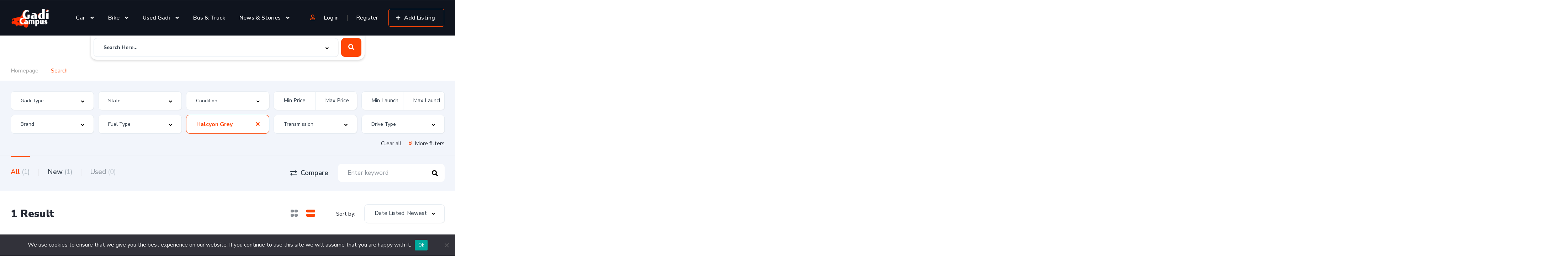

--- FILE ---
content_type: text/html; charset=utf-8
request_url: https://www.google.com/recaptcha/api2/aframe
body_size: 134
content:
<!DOCTYPE HTML><html><head><meta http-equiv="content-type" content="text/html; charset=UTF-8"></head><body><script nonce="1ktC5_TFgI31o92NaaTX9A">/** Anti-fraud and anti-abuse applications only. See google.com/recaptcha */ try{var clients={'sodar':'https://pagead2.googlesyndication.com/pagead/sodar?'};window.addEventListener("message",function(a){try{if(a.source===window.parent){var b=JSON.parse(a.data);var c=clients[b['id']];if(c){var d=document.createElement('img');d.src=c+b['params']+'&rc='+(localStorage.getItem("rc::a")?sessionStorage.getItem("rc::b"):"");window.document.body.appendChild(d);sessionStorage.setItem("rc::e",parseInt(sessionStorage.getItem("rc::e")||0)+1);localStorage.setItem("rc::h",'1765129618292');}}}catch(b){}});window.parent.postMessage("_grecaptcha_ready", "*");}catch(b){}</script></body></html>

--- FILE ---
content_type: text/css
request_url: https://gadicampus.com/wp-content/uploads/elementor/css/post-11944.css?ver=1764736228
body_size: -77
content:
.elementor-11944 .elementor-element.elementor-element-9a6579a > .elementor-container{max-width:1468px;}.elementor-11944 .elementor-element.elementor-element-90c914f > .elementor-element-populated{margin:0px 0px 0px 0px;--e-column-margin-right:0px;--e-column-margin-left:0px;padding:0px 30px 0px 30px;}.elementor-11944 .elementor-element.elementor-element-1518201{margin-top:0px;margin-bottom:0px;padding:0px 0px 0px 0px;z-index:1;}.elementor-11944 .elementor-element.elementor-element-582487b > .elementor-widget-wrap > .elementor-widget:not(.elementor-widget__width-auto):not(.elementor-widget__width-initial):not(:last-child):not(.elementor-absolute){margin-bottom:0px;}.elementor-11944 .elementor-element.elementor-element-582487b > .elementor-element-populated{margin:0px 0px 0px 0px;--e-column-margin-right:0px;--e-column-margin-left:0px;padding:0px 0px 0px 0px;}.elementor-11944 .elementor-element.elementor-element-87df572{--spacer-size:71px;}.elementor-11944 .elementor-element.elementor-element-4706550 > .elementor-widget-wrap > .elementor-widget:not(.elementor-widget__width-auto):not(.elementor-widget__width-initial):not(:last-child):not(.elementor-absolute){margin-bottom:5px;}@media(min-width:768px){.elementor-11944 .elementor-element.elementor-element-ff1fabc{width:28.859%;}.elementor-11944 .elementor-element.elementor-element-f43e9a3{width:37.473%;}}@media(max-width:767px){.elementor-11944 .elementor-element.elementor-element-90c914f > .elementor-element-populated{padding:0px 0px 0px 0px;}.elementor-11944 .elementor-element.elementor-element-87df572{--spacer-size:32px;}}

--- FILE ---
content_type: image/svg+xml
request_url: https://gadicampus.com/wp-content/uploads/2020/08/bike.svg
body_size: 994
content:
<svg xmlns="http://www.w3.org/2000/svg" xmlns:xlink="http://www.w3.org/1999/xlink" id="Capa_1" x="0px" y="0px" viewBox="0 0 444.266 444.266" style="enable-background:new 0 0 444.266 444.266;" xml:space="preserve">
<path style="stroke:#000000;stroke-width:0;stroke-linecap:round;stroke-linejoin:round;" d="M380.152,230.217  c-21.82,0-41.119,10.967-52.705,27.67l-16.688-7.148v-10.46l52.274-21.69l13.421-30.941h6.168l30.923,36.726  c1.193,1.417,2.9,2.148,4.619,2.148c1.372,0,2.751-0.465,3.884-1.418c2.549-2.146,2.876-5.953,0.729-8.503L398.4,187.647h3.877  c3.334,0,6.034-2.701,6.034-6.034c0-3.333-2.7-6.034-6.034-6.034h-9.065l7.896-3.743c3.741-1.774,5.354-6.232,3.611-9.989  l-4.548-9.805c-1.226-2.642-3.862-4.342-6.774-4.369l-83.704-0.758c-0.023,0-0.046,0-0.068,0c-2.094,0-4.094,0.87-5.522,2.403  c-0.156,0.166-17.254,17.871-48.801,21.981c-2.063-3.831-5.451-9.225-10.448-14.584c-12.134-13.013-28.078-19.891-46.109-19.891  c-3.649,0-7.44,0.281-11.265,0.836c-0.02,0.003-0.041,0.006-0.061,0.01c-0.889,0.136-21.944,3.412-51.092,11.588  c-0.318,0.017-0.777,0.033-1.34,0.033c-3.344,0-11.462-0.596-14.625-6.119c-0.228-0.399-0.449-0.859-0.653-1.381l13.942-2.532  c3.893-0.708,6.477-4.438,5.77-8.331c-0.707-3.894-4.439-6.475-8.331-5.77l-11.234,2.04c1.719-7.095,5.623-16.795,13.383-30.019  c1.617-2.757,1.322-6.235-0.74-8.68c-1.461-1.734-3.588-2.681-5.768-2.681c-0.893,0-1.793,0.158-2.662,0.486  c-0.836,0.315-20.684,7.946-38.691,26.767c-11.527,12.048-23.764,30.391-27.604,56.062c1.022-1.991,2.291-3.927,3.888-5.731  c0,0,20.592,13.441,8.968,32.9H56.995c0.327,3.953,0.837,8.028,1.565,12.24c0.284,1.642,1.103,3.143,2.329,4.27l16.844,15.477  c-55.386-7.429-75.307,28.517-75.307,28.517c-4.154,5.53-2.064,11.491,4.639,8.326C2.56,273.897,0,283.818,0,294.332  c0,35.354,28.761,64.115,64.112,64.115c35.353,0,64.114-28.762,64.114-64.115c0-2.623-0.178-5.205-0.484-7.746h78.34l-30.925-23.052  c0,0-36.698,3.545-62.88-24.947c2.74-0.138,5.729-0.226,8.906-0.226c21.23,0,50.784,3.821,71.012,22.023  c0.261,0.234,0.538,0.451,0.829,0.647l69.392,46.77c1.283,0.865,2.752,1.288,4.213,1.288c1.947,0,3.879-0.751,5.336-2.21  l27.959-27.959l16.668,7.139c-0.352,2.711-0.552,5.469-0.552,8.273c0,35.354,28.761,64.115,64.112,64.115  c35.353,0,64.113-28.762,64.113-64.115S415.505,230.217,380.152,230.217z M310.76,214.672l47.245-22.4l-6.386,14.719l-40.859,16.955  V214.672z M64.112,328.276c-18.715,0-33.94-15.227-33.94-33.943s15.226-33.943,33.94-33.943c0.79,0,1.571,0.037,2.348,0.09  l-14.041,28.948l27.146,13.168l12.981-26.765c3.479,5.327,5.508,11.68,5.508,18.502C98.055,313.049,82.828,328.276,64.112,328.276z   M380.152,328.276c-17.172,0-31.397-12.823-33.627-29.397l25.678,10.999l11.88-27.734l-27.806-11.909  c6.137-6.082,14.574-9.846,23.875-9.846c18.715,0,33.942,15.227,33.942,33.943S398.867,328.276,380.152,328.276z"></path>
<g>
</g>
<g>
</g>
<g>
</g>
<g>
</g>
<g>
</g>
<g>
</g>
<g>
</g>
<g>
</g>
<g>
</g>
<g>
</g>
<g>
</g>
<g>
</g>
<g>
</g>
<g>
</g>
<g>
</g>
</svg>

--- FILE ---
content_type: application/javascript; charset=utf-8
request_url: https://fundingchoicesmessages.google.com/f/AGSKWxUjlXTXL_Mb8GvAGcLOV5AqLsSDNRk3ev6fjorTULkm8Cd_0-54b-AEUnK-0aREh_9Y1gwS9BlS2VkpEJpXqt848EVBUQ1lEvrOUSn0yT2haWJITimRTRi8z37UrxZ8tOkRwR8tiQ==?fccs=W251bGwsbnVsbCxudWxsLG51bGwsbnVsbCxudWxsLFsxNzY1MTI5NjE4LDY3NzAwMDAwMF0sbnVsbCxudWxsLG51bGwsW251bGwsWzcsNiwxMCw5XSxudWxsLDIsbnVsbCwiZW4iLG51bGwsbnVsbCxudWxsLG51bGwsbnVsbCwxXSwiaHR0cHM6Ly9nYWRpY2FtcHVzLmNvbS9zZWFyY2gvIixudWxsLFtbOCwiUmNSM2tVcE94RE0iXSxbOSwiZW4tVVMiXSxbMTksIjIiXSxbMjQsIiJdLFsyOSwiZmFsc2UiXV1d
body_size: 223
content:
if (typeof __googlefc.fcKernelManager.run === 'function') {"use strict";this.default_ContributorServingResponseClientJs=this.default_ContributorServingResponseClientJs||{};(function(_){var window=this;
try{
var jp=function(a){this.A=_.t(a)};_.u(jp,_.J);var kp=function(a){this.A=_.t(a)};_.u(kp,_.J);kp.prototype.getWhitelistStatus=function(){return _.F(this,2)};var lp=function(a){this.A=_.t(a)};_.u(lp,_.J);var mp=_.Zc(lp),np=function(a,b,c){this.B=a;this.j=_.A(b,jp,1);this.l=_.A(b,_.Jk,3);this.F=_.A(b,kp,4);a=this.B.location.hostname;this.D=_.Ag(this.j,2)&&_.O(this.j,2)!==""?_.O(this.j,2):a;a=new _.Lg(_.Kk(this.l));this.C=new _.Yg(_.q.document,this.D,a);this.console=null;this.o=new _.fp(this.B,c,a)};
np.prototype.run=function(){if(_.O(this.j,3)){var a=this.C,b=_.O(this.j,3),c=_.$g(a),d=new _.Rg;b=_.gg(d,1,b);c=_.D(c,1,b);_.dh(a,c)}else _.ah(this.C,"FCNEC");_.hp(this.o,_.A(this.l,_.Be,1),this.l.getDefaultConsentRevocationText(),this.l.getDefaultConsentRevocationCloseText(),this.l.getDefaultConsentRevocationAttestationText(),this.D);_.ip(this.o,_.F(this.F,1),this.F.getWhitelistStatus());var e;a=(e=this.B.googlefc)==null?void 0:e.__executeManualDeployment;a!==void 0&&typeof a==="function"&&_.Mo(this.o.G,
"manualDeploymentApi")};var op=function(){};op.prototype.run=function(a,b,c){var d;return _.v(function(e){d=mp(b);(new np(a,d,c)).run();return e.return({})})};_.Nk(7,new op);
}catch(e){_._DumpException(e)}
}).call(this,this.default_ContributorServingResponseClientJs);
// Google Inc.

//# sourceURL=/_/mss/boq-content-ads-contributor/_/js/k=boq-content-ads-contributor.ContributorServingResponseClientJs.en_US.RcR3kUpOxDM.es5.O/d=1/exm=ad_blocking_detection_executable,kernel_loader,loader_js_executable,web_iab_tcf_v2_signal_executable,web_iab_us_states_signal_executable/ed=1/rs=AJlcJMxqoSiNSUgPCOKAcxPNdJrpW38u_w/m=cookie_refresh_executable
__googlefc.fcKernelManager.run('\x5b\x5b\x5b7,\x22\x5b\x5bnull,\\\x22gadicampus.com\\\x22,\\\x22AKsRol8H0TfQ1rCb2LU5z0Ust0rcJompIoWkZNXPSmz99IWcsDDGRhof6nZcdEc_DZABkq6Kp-kk1xkpuCpNWCtxDfN8bgKqm8CT2pjJLsf-CiH_CZkE_s8NZ07OTDLfDHquXV0aD0qwuUGF9zmLerUy5HbWjkzUdg\\\\u003d\\\\u003d\\\x22\x5d,null,\x5b\x5bnull,null,null,\\\x22https:\/\/fundingchoicesmessages.google.com\/f\/AGSKWxUlWaiKWMQkfo7frUjkRTyOlzRhVXeT7peRlNjN-q6xIVeXjgcP9O3KwyvsYPQQ-uLosCV2673maJdVIvls1Qa2l58Wm2lziPqV7s1IjUCmpYm2fEOrg44I1IxnPk41DvXhKa3l5g\\\\u003d\\\\u003d\\\x22\x5d,null,null,\x5bnull,null,null,\\\x22https:\/\/fundingchoicesmessages.google.com\/el\/AGSKWxXva55UGgbd7-Pstw5ZJ6NaouRdUEVH-Pu5PVyWbbFM0WTHnTEZrpNu5xJDufB1kiEnE8rCypUDCAj5QWCSbnjVWTOSdj8V2QQN9w0FeVzxFfFZ-IFMHBU2b72fHfp4yMMzNL0yng\\\\u003d\\\\u003d\\\x22\x5d,null,\x5bnull,\x5b7,6,10,9\x5d,null,2,null,\\\x22en\\\x22,null,null,null,null,null,1\x5d,null,\\\x22Privacy and cookie settings\\\x22,\\\x22Close\\\x22,null,null,null,\\\x22Managed by Google. Complies with IAB TCF. CMP ID: 300\\\x22\x5d,\x5b3,1\x5d\x5d\x22\x5d\x5d,\x5bnull,null,null,\x22https:\/\/fundingchoicesmessages.google.com\/f\/AGSKWxXRuzqH_du3CQyyZw_fRlX9sGiL_uge_7_ABzvj3FMf8gIaQd80GedkTfGYSC-FZnUUHgFKaxu3jywtxF4q83SFjZGC1CEWWzyWyTAsIvWYDhph_FDj5CQ7E8LaGw5xSDS_vZ5DZQ\\u003d\\u003d\x22\x5d\x5d');}

--- FILE ---
content_type: image/svg+xml
request_url: https://gadicampus.com/wp-content/uploads/2020/08/car-wash.svg
body_size: 516
content:
<svg xmlns="http://www.w3.org/2000/svg" id="Layer_1" height="512" viewBox="0 0 48 48" width="512" data-name="Layer 1"><path d="m31.7 6.727.414 1.106.414-1.106a3.448 3.448 0 0 1 2.022-2.021l1.1-.414-1.1-.414a3.45 3.45 0 0 1 -2.02-2.022l-.414-1.106-.416 1.106a3.45 3.45 0 0 1 -2.02 2.022l-1.106.414 1.106.414a3.448 3.448 0 0 1 2.02 2.021z"></path><path d="m39.377 10.794.313.838.31-.838a2.613 2.613 0 0 1 1.533-1.533l.838-.314-.838-.314a2.613 2.613 0 0 1 -1.533-1.533l-.314-.838-.313.838a2.618 2.618 0 0 1 -1.533 1.533l-.839.314.839.314a2.618 2.618 0 0 1 1.537 1.533z"></path><path d="m44.062 6.138.313.839.314-.839a2.618 2.618 0 0 1 1.533-1.533l.838-.313-.838-.314a2.613 2.613 0 0 1 -1.533-1.533l-.314-.838-.313.838a2.618 2.618 0 0 1 -1.533 1.533l-.839.314.839.313a2.624 2.624 0 0 1 1.533 1.533z"></path><path d="m39.881 44.153v2.083a1.014 1.014 0 0 0 1.019 1.014h3.9a1.014 1.014 0 0 0 1.014-1.014v-4.015a6.578 6.578 0 0 1 -4.936 1.932z"></path><path d="m2.132 42.162v4.074a1.014 1.014 0 0 0 1.014 1.014h3.9a1.014 1.014 0 0 0 1.014-1.014v-2.083h-.935a6.554 6.554 0 0 1 -4.993-1.991z"></path><path d="m2.161 38.1c0 2.874 2 4.549 4.964 4.549h33.751c2.96 0 4.964-1.675 4.964-4.549v-.83h-43.679z"></path><path d="m46.3 19.6-2.5-.434a.9.9 0 0 0 -.982.532l-.778 1.759-.316-.482-2.192-5.175a5.367 5.367 0 0 0 -4.095-3.216 73.775 73.775 0 0 0 -11.437-.835 73.749 73.749 0 0 0 -11.436.838 5.368 5.368 0 0 0 -4.1 3.216l-2.187 5.167-.311.475-.783-1.752a.9.9 0 0 0 -.982-.532l-2.501.439a.984.984 0 0 0 -.827.973v.491a.988.988 0 0 0 .777.965l3.424.783-1.64 2.5a7.768 7.768 0 0 0 -1.272 4.26v6.2h43.678v-6.2a7.769 7.769 0 0 0 -1.273-4.26l-1.646-2.512 3.43-.773a.988.988 0 0 0 .777-.965v-.491a.984.984 0 0 0 -.828-.971zm-36.451-3.211a3.847 3.847 0 0 1 2.951-2.321 72.4 72.4 0 0 1 11.2-.819 72.4 72.4 0 0 1 11.2.819 3.848 3.848 0 0 1 2.949 2.32l1.685 3.974h-31.67zm-3.181 14.5a1.483 1.483 0 0 1 -1.229-1.125 3.247 3.247 0 0 1 -.105-1.035c.081-.9.364-1.343.936-1.343 0 0 3.922.244 4.452.407s2.564 4.03 2.564 4.03zm25.124 1.5-7.84.448-7.744-.437-1.975-4.189s6.957.606 9.766.606 9.768-.606 9.768-.606zm10.768-2.621a1.483 1.483 0 0 1 -1.229 1.125l-6.618.934s2.035-3.867 2.565-4.03 4.451-.407 4.451-.407c.573 0 .855.447.936 1.343a3.247 3.247 0 0 1 -.105 1.035z"></path></svg>

--- FILE ---
content_type: application/javascript; charset=utf-8
request_url: https://fundingchoicesmessages.google.com/f/AGSKWxUb-Xn1umohCnXoAvkmXFtyYw6QaOW7XzAIwuCiLpjdNfMcVfliRO8IKBSp6LEKiYao6bntaTNep6IaDbQvwadQr4H_vdfMCmBACzduhzE6RRAzsyyo3T-J75J_B8Sbn1nlceFsRGLrLQURqDMlcyQ35nudrfkmfH2PpQIW1m37KXUhmGkq5KtfZGNc/_/ad/top1./advertisement2./ad_600x160_/ads?spaceid.480x60.
body_size: -1290
content:
window['5fe5b1d7-8a27-46bd-a00e-77514139d685'] = true;